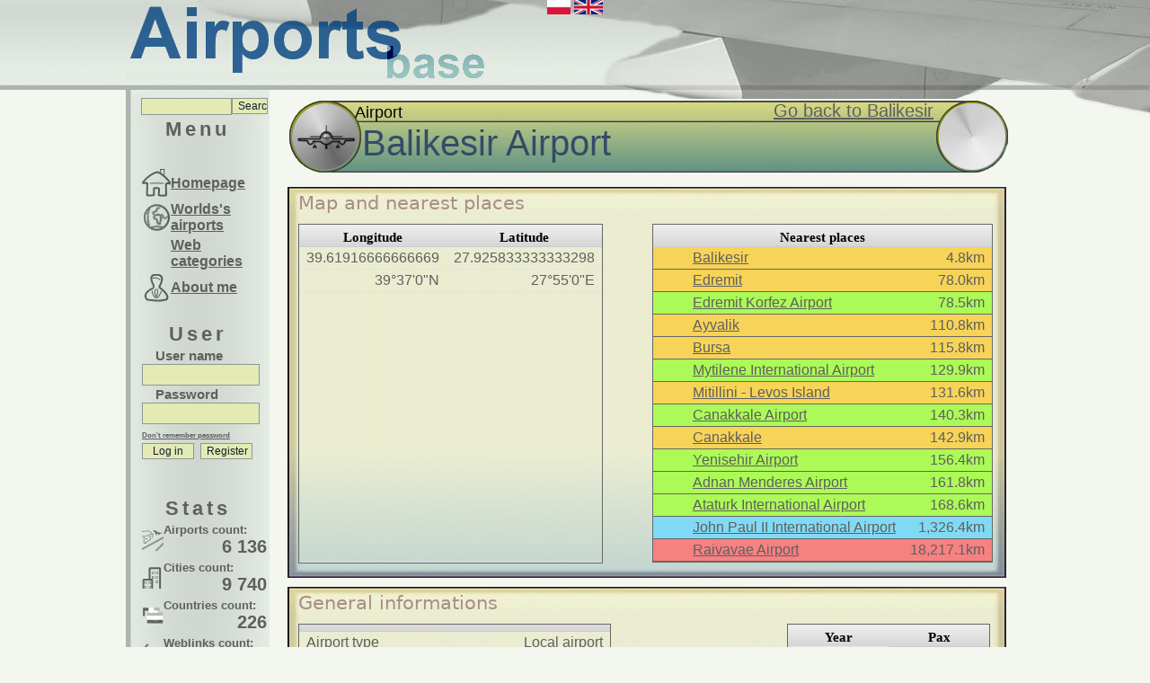

--- FILE ---
content_type: text/html; charset=UTF-8
request_url: http://airportsbase.com/new/index.php?ItemIndex=8452
body_size: 3050
content:
<!DOCTYPE html PUBLIC "-//W3C//DTD XHTML 1.0 Strict//EN" "http://www.w3.org/TR/xhtml1/DTD/xhtml1-strict.dtd">
<html xmlns="http://www.w3.org/1999/xhtml" lang="en" xml:lang="en"><head><title>AirportsBase :: Balikesir Airport</title>
<meta http-equiv="Content-Type" content="text/html; utf-8" />
<link rel="stylesheet" type="text/css" href="style.css" />
<link rel="stylesheet" href="verticaltabs/css/verticaltabs.css" />
<script type="text/javascript" src="jquery-1.4.2.js"></script>
<script type="text/javascript" src="jquery.scrollTo-1.4.2.js"></script>
<script type="text/javascript" src="verticaltabs/js/verticaltabs.pack.js"></script>
<script type="text/javascript" src="preloadCssImages.jQuery_v5.js"></script>
<script type="text/javascript" src="jquery.prettynumber.js"></script>
<script type="text/javascript" src="jTPS.js"></script>
<link rel="stylesheet" type="text/css" href="jTPS.css"/>
<script type="text/javascript" src="abutils.js"></script>
</head><body>
<div id="page"><div id="top"><div id="languages">
<a href="changeLanguage.php?to=pl"><img src="images/flags/772_16.png" alt="Change language to Polski(Polish)"/></a>
<a href="changeLanguage.php?to=en"><img src="images/flags/1333_16.png" alt="Change language to English"/></a>
</div><div id="logo"></div>
</div><div id="container">
<div id="menu">
<div id="menutop">
<div id="FastDiv"><form id="SearchFormForm" action="fastSearch.php" method="post"><fieldset class="FastForm"><input id="FastCode" name="FastCode" type="text" value="" maxlength="50" style="width:95px; height:15px;"/><input class="abButton" type="submit" name="Log" value="Search" style="width:40px;"/></fieldset></form></div>
Menu</div>
<div id="menutext">
<table class="tablemenu"> <tr><td id="menu_home"><a href="index.php?ItemIndex=1000">Homepage</a></td></tr><tr><td id="menu_world"><a href="index.php?ItemIndex=1000">Worlds's airports</a></td></tr><tr><td id="menu_webcategories"><a href="index.php?ItemIndex=1528590">Web categories</a></td></tr><tr><td id="menu_aboutme"><a href="index.php?ItemIndex=200">About me</a></td></tr></table>

						<div style="margin-top:20px;">
							<div style="text-align:center; height:100%;"><span style="letter-spacing:4px;font-size: 22px;padding-right:16px;">User</span></div>
							<form id="LogIn" action="login.php" method="post">
							<fieldset class="LoginForm">
								<label for="Nick">User name</label>
								<input id="Nick" name="Nick" type="text" value="" maxlength="50" style="width:125px;"/><br/>
								<label for="Pass">Password</label>
								<input type="password" id="Pass" name="Pass" value="" maxlength="50" style="width:125px;"/><br/>
								<input type="hidden" name="From" value="/new/index.php?ItemIndex=8452" />
								<a class="hint" href="index.php?ItemIndex=7">Don't remember password</a>
								<input class="abButton" type="submit" name="Log" value="Log in"/>&nbsp;<input class="abButton" type="submit" name="Reg" value="Register"/>
							</fieldset>
							</form></div>
</div>
<div id="menubottom">	
<span style="letter-spacing:4px;font-size: 22px;padding-right:16px;">Stats</span>
<table class="tablestats"> <tr><td id="menu_airports">Airports count:<span class="MenuStats">6 136</span></td></tr><tr><td id="menu_cities">Cities count:<span class="MenuStats">9 740</span></td></tr><tr><td id="menu_countries">Countries count:<span class="MenuStats">226</span></td></tr><tr><td id="menu_weblinks">Weblinks count:<span class="MenuStats">136 716</span></td></tr></table>
</div></div>
<div id="content"><div id="contenthead">
<img id="contenttype_img" src="images/type_airport.png" alt="Airport"/>
<span id="contenttype_text">Airport</span><span id="contenttype_owner"><a href="index.php?ItemIndex=8451">Go back to Balikesir</a></span><div id="contentname"><span id="contentname_textNoFlag">Balikesir Airport</span></div></div><div class="LargePanel" id="Coordinformations">
<div class="LargePanelHead" id="CoordinformationsHead">Map and nearest places</div>
<div class="LargePanelContent" style="max-height:700px;min-height:150px;"><div id="PositionDiv"><table id="positionTable" class="regularTable">
<thead>
<tr><th>Longitude</th><th>Latitude</th>
</tr></thead><tbody><tr><td>39.61916666666669</td><td>27.925833333333298</td></tr><tr><td>39&deg;37&#39;0&#34;N</td><td>27&deg;55&#39;0&#34;E</td></tr><tr><td colspan="2">
<iframe width="290" height="290" frameborder="0" style="border:0" src =
"https://www.google.com/maps/embed/v1/view?zoom=12&maptype=satellite&center=39.61916666666669,27.925833333333298&key=AIzaSyCHR_mP2cbZFeN4IZdKGVmIZut0JL-Y-pA"></iframe>
<!--<img src="//maps.googleapis.com/maps/api/staticmap?center=39.61916666666669,27.925833333333298&zoom=12&size=290x290&sensor=false&maptype=hybrid&key=AIzaSyCHR_mP2cbZFeN4IZdKGVmIZut0JL-Y-pA"/>-->
</td></tr></tbody></table></div><div id="NearestObjectsDiv"><table id=NearestObjectsTable" class="regularTable">
<thead><tr><th colspan="3">Nearest places</th></tr></thead><tbody><tr style="background-color: #F7D358;"><td style="width:20px;">&nbsp;</td><td style="text-align:left;"><a href="index.php?ItemIndex=8451">Balikesir</a></td><td>4.8km</td></tr><tr style="background-color: #F7D358;"><td style="width:20px;">&nbsp;</td><td style="text-align:left;"><a href="index.php?ItemIndex=8463">Edremit</a></td><td>78.0km</td></tr><tr style="background-color: #ACFA58;"><td style="width:20px;">&nbsp;</td><td style="text-align:left;"><a href="index.php?ItemIndex=8464">Edremit Korfez Airport</a></td><td>78.5km</td></tr><tr style="background-color: #F7D358;"><td style="width:20px;">&nbsp;</td><td style="text-align:left;"><a href="index.php?ItemIndex=1470266">Ayvalik</a></td><td>110.8km</td></tr><tr style="background-color: #F7D358;"><td style="width:20px;">&nbsp;</td><td style="text-align:left;"><a href="index.php?ItemIndex=2264">Bursa</a></td><td>115.8km</td></tr><tr style="background-color: #ACFA58;"><td style="width:20px;">&nbsp;</td><td style="text-align:left;"><a href="index.php?ItemIndex=1449">Mytilene International Airport</a></td><td>129.9km</td></tr><tr style="background-color: #F7D358;"><td style="width:20px;">&nbsp;</td><td style="text-align:left;"><a href="index.php?ItemIndex=1448">Mitillini - Levos Island</a></td><td>131.6km</td></tr><tr style="background-color: #ACFA58;"><td style="width:20px;">&nbsp;</td><td style="text-align:left;"><a href="index.php?ItemIndex=8456">Canakkale Airport</a></td><td>140.3km</td></tr><tr style="background-color: #F7D358;"><td style="width:20px;">&nbsp;</td><td style="text-align:left;"><a href="index.php?ItemIndex=8455">Canakkale</a></td><td>142.9km</td></tr><tr style="background-color: #ACFA58;"><td style="width:20px;">&nbsp;</td><td style="text-align:left;"><a href="index.php?ItemIndex=2265">Yenisehir Airport</a></td><td>156.4km</td></tr><tr style="background-color: #ACFA58;"><td style="width:20px;">&nbsp;</td><td style="text-align:left;"><a href="index.php?ItemIndex=2263">Adnan Menderes Airport</a></td><td>161.8km</td></tr><tr style="background-color: #ACFA58;"><td style="width:20px;">&nbsp;</td><td style="text-align:left;"><a href="index.php?ItemIndex=2261">Ataturk International Airport</a></td><td>168.6km</td></tr><tr style="background-color: #81DAF5;"><td style="width:20px;">&nbsp;</td><td style="text-align:left;"><a href="index.php?ItemIndex=1778">John Paul II International Airport</a></td><td>1,326.4km</td></tr><tr style="background-color: #F78181;"><td style="width:20px;">&nbsp;</td><td style="text-align:left;"><a href="index.php?ItemIndex=6538">Raivavae Airport</a></td><td>18,217.1km</td></tr></tbody></table></div></div><div style="height:1px"></div></div>
			<script type="text/javascript">
var gaJsHost = (("https:" == document.location.protocol) ? "https://ssl." : "http://www.");
document.write(unescape("%3Cscript src='" + gaJsHost + "google-analytics.com/ga.js' type='text/javascript'%3E%3C/script%3E"));
</script>
<script type="text/javascript">
try {
var pageTracker = _gat._getTracker("UA-16353535-1");
pageTracker._trackPageview();
} catch(err) {}</script><div class="LargePanel" id="GeneralInformations">
					<div class="LargePanelHead" id="GeneralInformationsHead">General informations</div><div class="LargePanelContent" style="max-height:900px;min-height:150px"><div id="additionalsDiv"><table id="additionalsTable" class="regularTable" style="max-width:370px">
					<thead><tr><th></th><th></th></tr></thead><tbody><tr><td>Airport type</td><td>Local airport</td></tr><tr><td>ICAO</td><td>LTBF</td></tr><tr><td>IATA</td><td>BZI</td></tr><tr><td>Elevation</td><td>340 ft / 104 m MSL</td></tr><tr><td>World Pax Ranking 2015</td><td>#2498(+41)</td></tr><tr><td>World Pax Ranking 2014</td><td>#2539(-165)</td></tr><tr><td>World Pax Ranking 2013</td><td>#2374(-247)</td></tr><tr><td>World Pax Ranking 2012</td><td>#2127(-19)</td></tr><tr><td>World Pax Ranking 2011</td><td>#2108</td></tr></tbody></table></div><div id="statsDiv" style="max-width:350px"><table id="statsTable" class="regularTable">
<thead><tr><th sort="year">Year</th><th sort="pax">Pax</th></tr></thead><tbody><tr><td>2015</td><td class="format3">286</td></tr><tr><td>2014</td><td class="format3">534</td></tr><tr><td>2013</td><td class="format3">2876</td></tr><tr><td>2012</td><td class="format3">11573</td></tr><tr><td>2011</td><td class="format3">6886</td></tr><tr><td>2009</td><td class="format3">256</td></tr><tr><td>2007</td><td class="format3">1313</td></tr></tbody></table></div>
											</div><div style="height:1px"></div>
				</div><div class="LargePanel" id="WebLink">
<div class="LargePanelHead" id="SubItemsHeadWebLinks">Weblinks</div>
<div class="LargePanelContent" style="max-height:700px;min-height:150px;"><div class="verticalslider" id="WebLinkTabs"><ul class="verticalslider_tabs"><li><a href="#">Web pages about airport</a></li><li><a href="#">Aviation weather</a></li></ul><ul class="verticalslider_contents"><li><h2>Web pages about airport</h2><p style="height:61px;"><a href="http://gc.kls2.com/airport/BZI" target="_blank">http://gc.kls2.com/airport/BZI</a><br/><a href="http://www.airportnavfinder.com/airport/LTBF/" target="_blank">http://www.airportnavfinder.com/airport/LTBF/</a><br/></p></li><li><h2>Aviation weather</h2><p style="height:61px;"><a href="https://www.checkwx.com/weather/ltbf" target="_blank">https://www.checkwx.com/weather/ltbf</a><br/></p></li></ul></div></div><div style="height:1px"></div></div><div class="LargePanel" id="Comments"><div class="LargePanelHead" id="HeadComments">Comments</div>
<div class="LargePanelContent" style="max-height:700px;min-height:180px;"><hr/>You need to log in to add comment</div></div></div>	
<div id="adminmenu"></div>
</div></div></body></html>

--- FILE ---
content_type: application/javascript
request_url: http://airportsbase.com/new/jTPS.js
body_size: 4750
content:
/*
 * jTPS - table sorting, pagination, and animated page scrolling
 *	version 0.5.1
 * Author: Jim Palmer
 * Released under MIT license.
 */
 (function($) {

	// apply table controls + setup initial jTPS namespace within jQuery
	$.fn.jTPS = function ( opt ) {

		$(this).data('tableSettings', $.extend({
			perPages:			[5, 6, 10, 20, 50, 'ALL'],				// the "show per page" selection
			perPageText:		'Show per page:',						// text that appears before perPages links
			perPageDelim:		'<span style="color:#ccc;">|</span>',	// text or dom node that deliminates each perPage link 
			perPageSeperator:	'..',									// text or dom node that deliminates split in select page links
			scrollDelay:		30,										// delay (in ms) between steps in anim. - IE has trouble showing animation with < 30ms delay
			scrollStep:			2,										// how many tr's are scrolled per step in the animated vertical pagination scrolling
			fixedLayout:		true,									// autoset the width/height on each cell and set table-layout to fixed after auto layout
			clickCallback:		function () {}							// callback function after clicks on sort, perpage and pagination
		}, opt));
		
		// generic pass-through object + other initial variables
		var pT = $(this), page = page || 1, perPages = $(this).data('tableSettings').perPages, perPage = perPage || perPages[0],
			rowCount = $('>tbody', this).find('tr').length;

		// append jTPS class "stamp"
		$(this).addClass('jTPS');
		
		// setup the fixed table-layout so that the animation doesn't bounce around - faux grid for table
		if ( $(this).data('tableSettings').fixedLayout ) {
			// "fix" the table layout and individual cell width & height settings
			if ( $(this).css('table-layout') != 'fixed' ) {
				// find max tbody td cell height
				var maxCellHeight = 0;

				// set width style on the TH headers (rely on jQuery with computed styles support)
				$('>thead', this).find('th,td').each(function () { $(this).css('width', $(this).width()); });

				// ensure browser-formated widths for each column in the thead and tbody
				var tbodyCh = $('>tbody',this)[0].childNodes, tmpp = 0;
				// loop through tbody children and find the Nth <TR>
				for ( var tbi=0, tbcl=tbodyCh.length; tbi < tbcl; tbi++ )
					if ( tbodyCh[ tbi ].nodeName == 'TR' )
						maxCellHeight = Math.max( maxCellHeight, tbodyCh[ tbi ].offsetHeight );

				// now set the height attribute and/or style to the first TD cell (not the row)
				for ( var tbi=0, tbcl=tbodyCh.length; tbi < tbcl; tbi++ )
					if ( tbodyCh[ tbi ].nodeName == 'TR' )
						for ( var tdi=0, trCh=tbodyCh[ tbi ].childNodes, tdcl=trCh.length; tdi < tdcl; tdi++ )
							if ( trCh[ tdi ].nodeName == 'TD' ) {
								trCh[ tdi ].style.height = maxCellHeight + 'px';
								tdi = tdcl;
							}
				// now set the table layout to fixed
				$(this).css('table-layout','fixed');
			}
		}

		// remove all stub rows
		$('.stubCell', this).remove();

		// add the stub rows
		var stubCount=0, cols = Math.max( $('>thead:first tr:last th,>thead:first tr:last td', this).length, parseInt( $('>thead:first tr:last th,>thead:first tr:last td').attr('colspan') || 0 ) ), 
			stubs = ( perPage - ( $('>tbody>tr', this).length % perPage ) ),
			stubHeight = $('>tbody>tr:first>td:first', this).css('height');
		for ( ; stubCount < stubs && stubs != perPage; stubCount++ )
			$('>tbody>tr:last', this).after( '<tr class="stubCell"><td colspan="' + cols + '" style="height: ' + stubHeight + ';">&nbsp;</td></tr>' );

		// paginate the result
		if ( rowCount > perPage && perPage != 0 )
			$('>tbody>tr:gt(' + (perPage - 1) + ')', this).addClass('hideTR');

		// bind sort functionality to theader
		if (perPage != 0)
			$('>thead [sort],>thead .sort', this).each(
				function (tdInd) {
					$(this).addClass('sortableHeader').unbind('click').bind('click',
						function () {
							var columnNo = $('>thead tr:last', pT).children().index( $(this) ),
								desc = !($('>thead [sort],>thead .sort', pT).eq(columnNo).hasClass('sortAsc') ? true : false);
							// sort the rows
							sort( pT, columnNo, desc );
							// show first perPages rows
							var page = parseInt( $('.hilightPageSelector:first', pT).html() ) || 1;
							$('>tbody>tr', pT).removeClass('hideTR').filter(':gt(' + ( ( perPage - 1 ) * page ) + ')').addClass('hideTR');
							$('>tbody>tr:lt(' + ( ( perPage - 1 ) * ( page - 1 ) ) + ')', pT).addClass('hideTR');
							// scroll to first page if not already
							if ($('.pageSelector', pT).index($('.hilightPageSelector', pT)) > 0)
								$('.pageSelector:first', pT).click();
							// hilight the sorted column header
							$('>thead .sortDesc,>thead .sortAsc', pT).removeClass('sortDesc').removeClass('sortAsc');
							$('>thead [sort],>thead .sort', pT).eq(columnNo).addClass( desc ? 'sortDesc' : 'sortAsc' );
							// hilight the sorted column
							$('>tbody>tr>td.sortedColumn', pT).removeClass('sortedColumn');
							$('>tbody>tr:not(.stubCell)', pT).each( function () { $('>td:eq(' + columnNo + ')', this).addClass('sortedColumn'); } );
							clearSelection();
							// callback function after pagination renderd
							$(pT).data('tableSettings').clickCallback();
						}
					);
				}
			);

		// add perPage selection link + delim dom node
		$('>.nav .selectPerPage', this).empty();
		var pageSel = perPages.length;
		while ( pageSel-- ) 
			$('>.nav .selectPerPage', this).prepend( ( (pageSel > 0) ? $(this).data('tableSettings').perPageDelim : '' ) + 
				'<span class="perPageSelector">' + perPages[pageSel] + '</span>' );

		// now draw the page selectors
		drawPageSelectors( this, page || 1 );

		// prepend the instructions and attach select hover and click events
		$('>.nav .selectPerPage', this).prepend( $(this).data('tableSettings').perPageText ).find('.perPageSelector').each(
			function () {
				if ( ( parseInt($(this).html()) || rowCount ) == perPage )
					$(this).addClass('perPageSelected');
				$(this).bind('mouseover mouseout', 
					function (e) { 
						e.type == 'mouseover' ? $(this).addClass('perPageHilight') : $(this).removeClass('perPageHilight');
					}
				);
				$(this).bind('click', 
					function () { 
						// set the new number of pages
						perPage = parseInt( $(this).html() ) || rowCount;
						if ( perPage > rowCount ) perPage = rowCount;
						// remove all stub rows
						$('.stubCell', this).remove();
						// redraw stub rows
						var stubCount=0, cols = $('>thead th,>thead td', pT).length, 
							stubs = ( perPage - ( $('>tbody>tr', pT).length % perPage ) ), 
							stubHeight = $('>tbody>tr:first>td:first', pT).css('height');
						for ( ; stubCount < stubs && stubs != perPage; stubCount++ )
							$('>tbody>tr:last', pT).after( '<tr class="stubCell"><td colspan="' + cols + '" style="height: ' + stubHeight + ';">&nbsp;</td></tr>' );
						// set new visible rows
						$('>tbody>tr', pT).removeClass('hideTR').filter(':gt(' + ( ( perPage - 1 ) * page ) + ')').addClass('hideTR');
						$('>tbody>tr:lt(' + ( ( perPage - 1 ) * ( page - 1 ) ) + ')', pT).addClass('hideTR');
						// back to the first page
						$('.pageSelector:first', pT).click();
						$(this).siblings('.perPageSelected').removeClass('perPageSelected');
						$(this).addClass('perPageSelected');
						// redraw the pagination
						drawPageSelectors( pT, 1 );
						// update status bar
						var cPos = $('>tbody>tr:not(.hideTR):first', pT).prevAll().length,
							ePos = $('>tbody>tr:not(.hideTR):not(.stubCell)', pT).length;
						$('>.nav .status', pT).html( 'Showing ' + ( cPos + 1 ) + ' - ' + ( cPos + ePos ) + ' of ' + rowCount + '' );
						clearSelection();
						// callback function after pagination renderd
						$(pT).data('tableSettings').clickCallback();
					}
				);
			}
		);
		
		// show the correct paging status
		var cPos = $('>tbody>tr:not(.hideTR):first', this).prevAll().length, 
			ePos = $('>tbody>tr:not(.hideTR):not(.stubCell)', this).length;
		$('>.nav .status', this).html( 'showing ' + ( cPos + 1 ) + ' - ' + ( cPos + ePos ) + ' of ' + rowCount );

		// clear selected text function
		function clearSelection () {
			if ( document.selection && typeof(document.selection.empty) != 'undefined' )
				document.selection.empty();
			else if ( typeof(window.getSelection) === 'function' && typeof(window.getSelection().removeAllRanges) === 'function' )
				window.getSelection().removeAllRanges();
		}

		// render the pagination functionality
		function drawPageSelectors ( target, page ) {

			// add pagination links
			$('>.nav .pagination', target).empty();
			var pages = ( perPage >= rowCount || perPage == 0 ) ? 0 : Math.ceil( rowCount / perPage ), totalPages = pages;
			while ( pages-- )
				$('>.nav .pagination', target).prepend( '<div class="pageSelector">' + ( pages + 1 ) + '</div>' );
			var pageCount = $('>.nav:first .pageSelector', target).length;
			$('>.nav', target).each(function () {
				$('.hidePageSelector', this).removeClass('hidePageSelector');
				$('.hilightPageSelector', this).removeClass('hilightPageSelector');
				$('.pageSelectorSeperator', this).remove();
				$('.pageSelector:lt(' + ( ( page > ( pageCount - 4 ) ) ? ( pageCount - 5 ) : ( page - 2 ) ) + '):not(:first)', this).addClass('hidePageSelector')
					.eq(0).after( '<div class="pageSelectorSeperator">' + $(target).data('tableSettings').perPageSeperator + '</div>' );
				$('.pageSelector:gt(' + ( ( page < 4 ) ? 4 : page ) + '):not(:last)', this).addClass('hidePageSelector')
					.eq(0).after( '<div class="pageSelectorSeperator">' + $(target).data('tableSettings').perPageSeperator + '</div>' );
				$('.pageSelector:eq(' + ( page - 1 ) + ')', this).addClass('hilightPageSelector');
			});

			// remove the pager title if no pages necessary
			if ( perPage >= rowCount )
				$('>.nav .paginationTitle', target).css('display','none');
			else
				$('>.nav .paginationTitle', target).css('display','');
			
			// bind the pagination onclick
			$('>.nav .pagination .pageSelector', target).each(
				function () {
					$(this).bind('click',
						function () {

							// if double clicked - stop animation and jump to selected page - this appears to be a tripple click in IE7
							if ( $(this).hasClass('hilightPageSelector') ) {
								if ( $(this).parent().queue().length > 0 ) {
									// really stop all animations and create new queue
									$(this).parent().stop().queue( "fx", [] ).stop();
									// set the user directly on the correct page without animation
									var beginPos = ( ( parseInt( $(this).html() ) - 1 ) * perPage ), endPos = beginPos + perPage;
									$('>tbody> tr', pT).removeClass('hideTR').addClass('hideTR');
									$('>tbody>tr:gt(' + (beginPos - 2) + '):lt(' + ( perPage ) + ')', pT).andSelf().removeClass('hideTR');
									// update status bar
									var cPos = $('>tbody>tr:not(.hideTR):first', pT).prevAll().length,
										ePos = $('>tbody>tr:not(.hideTR):not(.stubCell)', pT).length;
									$('>.nav .status', pT).html( 'Showing ' + ( cPos + 1 ) + ' - ' + ( cPos + ePos ) + ' of ' + rowCount + '' );
								}
								clearSelection();
								return false;
							}

							// hilight the specific page button
							$(this).addClass('hilightPageSelector');

							// really stop all animations
							$(this).parent().stop().queue( "fx", [] ).stop().dequeue();

							// setup the pagination variables
							var beginPos = $('>tbody>tr:not(.hideTR):first', pT).prevAll().length,
								endPos = ( ( parseInt( $(this).html() ) - 1 ) * perPage );
							if ( endPos > rowCount )
								endPos = (rowCount - 1);
							// set the steps to be exponential for all the page scroll difference - i.e. faster for more pages to scroll
							var sStep = $(pT).data('tableSettings').scrollStep * Math.ceil( Math.abs( ( endPos - beginPos ) / perPage ) );
							if ( sStep > perPage ) sStep = perPage;
							var steps = Math.ceil( Math.abs( beginPos - endPos ) / sStep );

							// start scrolling
							while ( steps-- ) {
								$(this).parent().animate({'opacity':1}, $(pT).data('tableSettings').scrollDelay,
									function () {
										// reset the scrollStep for the remaining items
										if ( $(this).queue("fx").length == 0 )
											sStep = ( Math.abs( beginPos - endPos ) % sStep ) || sStep;
										/* scoll up */
										if ( beginPos > endPos ) {
											$('>tbody>tr:not(.hideTR):first', pT).prevAll(':lt(' + sStep + ')').removeClass('hideTR');
											if ( $('>tbody>tr:not(.hideTR)', pT).length > perPage )
												$('>tbody>tr:not(.hideTR):last', pT).prevAll(':lt(' + ( sStep - 1 ) + ')').andSelf().addClass('hideTR');
											// if scrolling up from less rows than perPage - compensate if < perPage
											var currRows =  $('>tbody>tr:not(.hideTR)', pT).length;
											if ( currRows < perPage )
												$('>tbody>tr:not(.hideTR):last', pT).nextAll(':lt(' + ( perPage - currRows ) + ')').removeClass('hideTR');
										/* scroll down */
										} else {
											var endPoint = $('>tbody>tr:not(.hideTR):last', pT);
											$('>tbody>tr:not(.hideTR):lt(' + sStep + ')', pT).addClass('hideTR');
											$(endPoint).nextAll(':lt(' + sStep + ')').removeClass('hideTR');
										}
										// update status bar
										var cPos = $('>tbody>tr:not(.hideTR):first', pT).prevAll().length,
											ePos = $('>tbody>tr:not(.hideTR):not(.stubCell)', pT).length;
										$('>.nav .status', pT).html( 'Showing ' + ( cPos + 1 ) + ' - ' + ( cPos + ePos ) + ' of ' + rowCount + '' );
									}
								);
							}
							
							// redraw the pagination
							drawPageSelectors( pT, parseInt( $(this).html() ) );
							
							// callback function after pagination renderd
							$(pT).data('tableSettings').clickCallback();
							
						}
					);
				}
			);
			
		};
		// sort wrapper function
		function sort ( target, tdIndex, desc ) {
			var fCol = $('>thead th,>thead th', target).get(tdIndex),
				sorted = $(fCol).hasClass('sortAsc') || $(fCol).hasClass('sortDesc') || false,
				nullChar = String.fromCharCode(0), 
				re = /([-]?[0-9\.]+)/g,
				rows = $('>tbody>tr:not(.stubCell)', target).get(), 
				procRow = [];

			$(rows).each(
				function(key, val) {
					procRow.push( $('>td:eq(' + tdIndex + ')', val).text() + nullChar + procRow.length );
				}
			);
			if ( !sorted ) {
				// natural sort
				procRow.sort(
					function naturalSort (a, b) {
						// setup temp-scope variables for comparison evauluation
						var re = /(-?[0-9\.]+)/g,
							nC = String.fromCharCode(0),
							x = a.toString().toLowerCase().split(nC)[0] || '',
							y = b.toString().toLowerCase().split(nC)[0] || '',
							xN = x.replace(/\,/g,'').replace( re, nC + '$1' + nC ).split(nC),
							yN = y.replace(/\,/g,'').replace( re, nC + '$1' + nC ).split(nC);
						//	xD = (new Date(x)).getTime(),
						//	yD = xD ? (new Date(y)).getTime() : null;
						// natural sorting of dates
//						if ( yD )
//							if ( xD < yD ) return -1;
//							else if ( xD > yD )	return 1;
						// natural sorting through split numeric strings and default strings
						for( var cLoc = 0, numS = Math.max(xN.length, yN.length); cLoc < numS; cLoc++ ) {
							oFxNcL = parseFloat(xN[cLoc]) || xN[cLoc];
							oFyNcL = parseFloat(yN[cLoc]) || yN[cLoc];
							if (oFxNcL < oFyNcL) return -1;
							else if (oFxNcL > oFyNcL) return 1;
						}
						return 0;
					});
				if ( !desc ) procRow.reverse(); // properly position order of sort
			}
			// now re-order the parent tbody based off the quick sorted tbody map
			$('>tbody', target).addClass('jtpstemp').before('<tbody></tbody>');
			var nr = procRow.length, tf = $('>tbody', target)[0];
			// move the row from old tbody to new tbody in order of new tbody with replaceWith to retain original tbody row positioning
			if ( sorted )
				while ( nr-- )
					tf.appendChild( rows[ nr ] );
			else
				while ( nr-- )
					tf.appendChild( rows[ parseInt( procRow[ nr ].split(nullChar).pop() ) ] );
			// remove the old table
			$('>tbody.jtpstemp', target).remove();
			// redraw stub rows
			var stubCount=0, cols = $('>thead>tr:last th', target).length, 
				stubs = ( perPage - ( $('>tbody>tr', target).length % perPage ) ), 
				stubHeight = $('>tbody>tr:first>td:first', target).css('height');
			for ( ; stubCount < stubs && stubs != perPage; stubCount++ )
				$('>tbody>tr:last', target).after( '<tr class="stubCell"><td colspan="' + cols + '" style="height: ' + stubHeight + ';">&nbsp;</td></tr>' );
		}
		// chainable
		return this;
	};

})(jQuery);